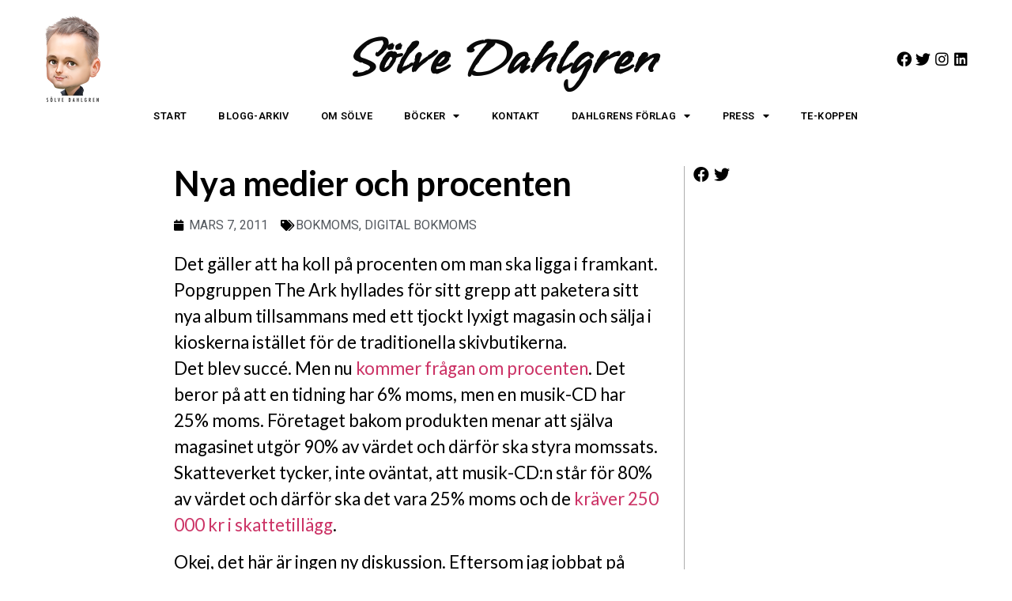

--- FILE ---
content_type: text/html; charset=UTF-8
request_url: https://solvedahlgren.se/2011/03/07/nya-medier-och-procenten/
body_size: 12855
content:
<!doctype html>
<html lang="sv-SE">
<head>
	<meta charset="UTF-8">
	<meta name="viewport" content="width=device-width, initial-scale=1">
	<link rel="profile" href="https://gmpg.org/xfn/11">
	<meta name='robots' content='index, follow, max-image-preview:large, max-snippet:-1, max-video-preview:-1' />

	<!-- This site is optimized with the Yoast SEO plugin v20.6 - https://yoast.com/wordpress/plugins/seo/ -->
	<title>Nya medier och procenten - Sölve Dahlgren - Officiell hemsida</title>
	<link rel="canonical" href="https://solvedahlgren.se/2011/03/07/nya-medier-och-procenten/" />
	<meta property="og:locale" content="sv_SE" />
	<meta property="og:type" content="article" />
	<meta property="og:title" content="Nya medier och procenten - Sölve Dahlgren - Officiell hemsida" />
	<meta property="og:description" content="Det gäller att ha koll på procenten om man ska ligga i framkant. Popgruppen The Ark hyllades för sitt grepp att paketera sitt nya album tillsammans med ett tjockt lyxigt magasin och sälja i kioskerna istället för de traditionella skivbutikerna. Det blev succé. Men nu kommer frågan om procenten. Det beror på att en tidning [&hellip;]" />
	<meta property="og:url" content="https://solvedahlgren.se/2011/03/07/nya-medier-och-procenten/" />
	<meta property="og:site_name" content="Sölve Dahlgren - Officiell hemsida" />
	<meta property="article:published_time" content="2011-03-07T11:51:31+00:00" />
	<meta property="og:image" content="http://dev.solvedahlgren.se/wp-content/uploads/2015/08/Sk%c3%a4rmavbild-2015-08-12-kl.-17.15.08.jpg" />
	<meta name="author" content="Sölve" />
	<meta name="twitter:card" content="summary_large_image" />
	<meta name="twitter:label1" content="Skriven av" />
	<meta name="twitter:data1" content="Sölve" />
	<meta name="twitter:label2" content="Beräknad lästid" />
	<meta name="twitter:data2" content="2 minuter" />
	<script type="application/ld+json" class="yoast-schema-graph">{"@context":"https://schema.org","@graph":[{"@type":"WebPage","@id":"https://solvedahlgren.se/2011/03/07/nya-medier-och-procenten/","url":"https://solvedahlgren.se/2011/03/07/nya-medier-och-procenten/","name":"Nya medier och procenten - Sölve Dahlgren - Officiell hemsida","isPartOf":{"@id":"https://solvedahlgren.se/#website"},"datePublished":"2011-03-07T11:51:31+00:00","dateModified":"2011-03-07T11:51:31+00:00","author":{"@id":"https://solvedahlgren.se/#/schema/person/53cec5a4dfe42cf7063c48eaa0c03a79"},"breadcrumb":{"@id":"https://solvedahlgren.se/2011/03/07/nya-medier-och-procenten/#breadcrumb"},"inLanguage":"sv-SE","potentialAction":[{"@type":"ReadAction","target":["https://solvedahlgren.se/2011/03/07/nya-medier-och-procenten/"]}]},{"@type":"BreadcrumbList","@id":"https://solvedahlgren.se/2011/03/07/nya-medier-och-procenten/#breadcrumb","itemListElement":[{"@type":"ListItem","position":1,"name":"Hem","item":"https://solvedahlgren.se/"},{"@type":"ListItem","position":2,"name":"Blogg","item":"https://solvedahlgren.se/blogg/"},{"@type":"ListItem","position":3,"name":"Nya medier och procenten"}]},{"@type":"WebSite","@id":"https://solvedahlgren.se/#website","url":"https://solvedahlgren.se/","name":"Sölve Dahlgren - Officiell hemsida","description":"Välkommen till författaren Sölve Dahlgrens officiella hemsida! Här kan du läsa allt om mina nya böcker &amp; projekt. Frågor? Hör av dig till solve@dahlgren.net","potentialAction":[{"@type":"SearchAction","target":{"@type":"EntryPoint","urlTemplate":"https://solvedahlgren.se/?s={search_term_string}"},"query-input":"required name=search_term_string"}],"inLanguage":"sv-SE"},{"@type":"Person","@id":"https://solvedahlgren.se/#/schema/person/53cec5a4dfe42cf7063c48eaa0c03a79","name":"Sölve","image":{"@type":"ImageObject","inLanguage":"sv-SE","@id":"https://solvedahlgren.se/#/schema/person/image/","url":"https://secure.gravatar.com/avatar/df28dd291170831aee6160f4a29f9f0a?s=96&d=mm&r=g","contentUrl":"https://secure.gravatar.com/avatar/df28dd291170831aee6160f4a29f9f0a?s=96&d=mm&r=g","caption":"Sölve"},"url":"https://solvedahlgren.se/author/admin/"}]}</script>
	<!-- / Yoast SEO plugin. -->


<link rel="alternate" type="application/rss+xml" title="Sölve Dahlgren - Officiell hemsida &raquo; Webbflöde" href="https://solvedahlgren.se/feed/" />
<link rel="alternate" type="application/rss+xml" title="Sölve Dahlgren - Officiell hemsida &raquo; kommentarsflöde" href="https://solvedahlgren.se/comments/feed/" />
<script>
window._wpemojiSettings = {"baseUrl":"https:\/\/s.w.org\/images\/core\/emoji\/14.0.0\/72x72\/","ext":".png","svgUrl":"https:\/\/s.w.org\/images\/core\/emoji\/14.0.0\/svg\/","svgExt":".svg","source":{"concatemoji":"https:\/\/solvedahlgren.se\/wp-includes\/js\/wp-emoji-release.min.js?ver=6.1.9"}};
/*! This file is auto-generated */
!function(e,a,t){var n,r,o,i=a.createElement("canvas"),p=i.getContext&&i.getContext("2d");function s(e,t){var a=String.fromCharCode,e=(p.clearRect(0,0,i.width,i.height),p.fillText(a.apply(this,e),0,0),i.toDataURL());return p.clearRect(0,0,i.width,i.height),p.fillText(a.apply(this,t),0,0),e===i.toDataURL()}function c(e){var t=a.createElement("script");t.src=e,t.defer=t.type="text/javascript",a.getElementsByTagName("head")[0].appendChild(t)}for(o=Array("flag","emoji"),t.supports={everything:!0,everythingExceptFlag:!0},r=0;r<o.length;r++)t.supports[o[r]]=function(e){if(p&&p.fillText)switch(p.textBaseline="top",p.font="600 32px Arial",e){case"flag":return s([127987,65039,8205,9895,65039],[127987,65039,8203,9895,65039])?!1:!s([55356,56826,55356,56819],[55356,56826,8203,55356,56819])&&!s([55356,57332,56128,56423,56128,56418,56128,56421,56128,56430,56128,56423,56128,56447],[55356,57332,8203,56128,56423,8203,56128,56418,8203,56128,56421,8203,56128,56430,8203,56128,56423,8203,56128,56447]);case"emoji":return!s([129777,127995,8205,129778,127999],[129777,127995,8203,129778,127999])}return!1}(o[r]),t.supports.everything=t.supports.everything&&t.supports[o[r]],"flag"!==o[r]&&(t.supports.everythingExceptFlag=t.supports.everythingExceptFlag&&t.supports[o[r]]);t.supports.everythingExceptFlag=t.supports.everythingExceptFlag&&!t.supports.flag,t.DOMReady=!1,t.readyCallback=function(){t.DOMReady=!0},t.supports.everything||(n=function(){t.readyCallback()},a.addEventListener?(a.addEventListener("DOMContentLoaded",n,!1),e.addEventListener("load",n,!1)):(e.attachEvent("onload",n),a.attachEvent("onreadystatechange",function(){"complete"===a.readyState&&t.readyCallback()})),(e=t.source||{}).concatemoji?c(e.concatemoji):e.wpemoji&&e.twemoji&&(c(e.twemoji),c(e.wpemoji)))}(window,document,window._wpemojiSettings);
</script>
<style>
img.wp-smiley,
img.emoji {
	display: inline !important;
	border: none !important;
	box-shadow: none !important;
	height: 1em !important;
	width: 1em !important;
	margin: 0 0.07em !important;
	vertical-align: -0.1em !important;
	background: none !important;
	padding: 0 !important;
}
</style>
	<link rel='stylesheet' id='wp-block-library-css' href='https://solvedahlgren.se/wp-includes/css/dist/block-library/style.min.css?ver=6.1.9' media='all' />
<link rel='stylesheet' id='jet-engine-frontend-css' href='https://solvedahlgren.se/wp-content/plugins/jet-engine/assets/css/frontend.css?ver=3.3.6' media='all' />
<style id='global-styles-inline-css'>
body{--wp--preset--color--black: #000000;--wp--preset--color--cyan-bluish-gray: #abb8c3;--wp--preset--color--white: #ffffff;--wp--preset--color--pale-pink: #f78da7;--wp--preset--color--vivid-red: #cf2e2e;--wp--preset--color--luminous-vivid-orange: #ff6900;--wp--preset--color--luminous-vivid-amber: #fcb900;--wp--preset--color--light-green-cyan: #7bdcb5;--wp--preset--color--vivid-green-cyan: #00d084;--wp--preset--color--pale-cyan-blue: #8ed1fc;--wp--preset--color--vivid-cyan-blue: #0693e3;--wp--preset--color--vivid-purple: #9b51e0;--wp--preset--gradient--vivid-cyan-blue-to-vivid-purple: linear-gradient(135deg,rgba(6,147,227,1) 0%,rgb(155,81,224) 100%);--wp--preset--gradient--light-green-cyan-to-vivid-green-cyan: linear-gradient(135deg,rgb(122,220,180) 0%,rgb(0,208,130) 100%);--wp--preset--gradient--luminous-vivid-amber-to-luminous-vivid-orange: linear-gradient(135deg,rgba(252,185,0,1) 0%,rgba(255,105,0,1) 100%);--wp--preset--gradient--luminous-vivid-orange-to-vivid-red: linear-gradient(135deg,rgba(255,105,0,1) 0%,rgb(207,46,46) 100%);--wp--preset--gradient--very-light-gray-to-cyan-bluish-gray: linear-gradient(135deg,rgb(238,238,238) 0%,rgb(169,184,195) 100%);--wp--preset--gradient--cool-to-warm-spectrum: linear-gradient(135deg,rgb(74,234,220) 0%,rgb(151,120,209) 20%,rgb(207,42,186) 40%,rgb(238,44,130) 60%,rgb(251,105,98) 80%,rgb(254,248,76) 100%);--wp--preset--gradient--blush-light-purple: linear-gradient(135deg,rgb(255,206,236) 0%,rgb(152,150,240) 100%);--wp--preset--gradient--blush-bordeaux: linear-gradient(135deg,rgb(254,205,165) 0%,rgb(254,45,45) 50%,rgb(107,0,62) 100%);--wp--preset--gradient--luminous-dusk: linear-gradient(135deg,rgb(255,203,112) 0%,rgb(199,81,192) 50%,rgb(65,88,208) 100%);--wp--preset--gradient--pale-ocean: linear-gradient(135deg,rgb(255,245,203) 0%,rgb(182,227,212) 50%,rgb(51,167,181) 100%);--wp--preset--gradient--electric-grass: linear-gradient(135deg,rgb(202,248,128) 0%,rgb(113,206,126) 100%);--wp--preset--gradient--midnight: linear-gradient(135deg,rgb(2,3,129) 0%,rgb(40,116,252) 100%);--wp--preset--duotone--dark-grayscale: url('#wp-duotone-dark-grayscale');--wp--preset--duotone--grayscale: url('#wp-duotone-grayscale');--wp--preset--duotone--purple-yellow: url('#wp-duotone-purple-yellow');--wp--preset--duotone--blue-red: url('#wp-duotone-blue-red');--wp--preset--duotone--midnight: url('#wp-duotone-midnight');--wp--preset--duotone--magenta-yellow: url('#wp-duotone-magenta-yellow');--wp--preset--duotone--purple-green: url('#wp-duotone-purple-green');--wp--preset--duotone--blue-orange: url('#wp-duotone-blue-orange');--wp--preset--font-size--small: 13px;--wp--preset--font-size--medium: 20px;--wp--preset--font-size--large: 36px;--wp--preset--font-size--x-large: 42px;--wp--preset--spacing--20: 0.44rem;--wp--preset--spacing--30: 0.67rem;--wp--preset--spacing--40: 1rem;--wp--preset--spacing--50: 1.5rem;--wp--preset--spacing--60: 2.25rem;--wp--preset--spacing--70: 3.38rem;--wp--preset--spacing--80: 5.06rem;}body { margin: 0;--wp--style--global--content-size: 800px;--wp--style--global--wide-size: 1200px; }.wp-site-blocks > .alignleft { float: left; margin-right: 2em; }.wp-site-blocks > .alignright { float: right; margin-left: 2em; }.wp-site-blocks > .aligncenter { justify-content: center; margin-left: auto; margin-right: auto; }.wp-site-blocks > * { margin-block-start: 0; margin-block-end: 0; }.wp-site-blocks > * + * { margin-block-start: 24px; }body { --wp--style--block-gap: 24px; }body .is-layout-flow > *{margin-block-start: 0;margin-block-end: 0;}body .is-layout-flow > * + *{margin-block-start: 24px;margin-block-end: 0;}body .is-layout-constrained > *{margin-block-start: 0;margin-block-end: 0;}body .is-layout-constrained > * + *{margin-block-start: 24px;margin-block-end: 0;}body .is-layout-flex{gap: 24px;}body .is-layout-flow > .alignleft{float: left;margin-inline-start: 0;margin-inline-end: 2em;}body .is-layout-flow > .alignright{float: right;margin-inline-start: 2em;margin-inline-end: 0;}body .is-layout-flow > .aligncenter{margin-left: auto !important;margin-right: auto !important;}body .is-layout-constrained > .alignleft{float: left;margin-inline-start: 0;margin-inline-end: 2em;}body .is-layout-constrained > .alignright{float: right;margin-inline-start: 2em;margin-inline-end: 0;}body .is-layout-constrained > .aligncenter{margin-left: auto !important;margin-right: auto !important;}body .is-layout-constrained > :where(:not(.alignleft):not(.alignright):not(.alignfull)){max-width: var(--wp--style--global--content-size);margin-left: auto !important;margin-right: auto !important;}body .is-layout-constrained > .alignwide{max-width: var(--wp--style--global--wide-size);}body .is-layout-flex{display: flex;}body .is-layout-flex{flex-wrap: wrap;align-items: center;}body .is-layout-flex > *{margin: 0;}body{padding-top: 0px;padding-right: 0px;padding-bottom: 0px;padding-left: 0px;}a:where(:not(.wp-element-button)){text-decoration: underline;}.wp-element-button, .wp-block-button__link{background-color: #32373c;border-width: 0;color: #fff;font-family: inherit;font-size: inherit;line-height: inherit;padding: calc(0.667em + 2px) calc(1.333em + 2px);text-decoration: none;}.has-black-color{color: var(--wp--preset--color--black) !important;}.has-cyan-bluish-gray-color{color: var(--wp--preset--color--cyan-bluish-gray) !important;}.has-white-color{color: var(--wp--preset--color--white) !important;}.has-pale-pink-color{color: var(--wp--preset--color--pale-pink) !important;}.has-vivid-red-color{color: var(--wp--preset--color--vivid-red) !important;}.has-luminous-vivid-orange-color{color: var(--wp--preset--color--luminous-vivid-orange) !important;}.has-luminous-vivid-amber-color{color: var(--wp--preset--color--luminous-vivid-amber) !important;}.has-light-green-cyan-color{color: var(--wp--preset--color--light-green-cyan) !important;}.has-vivid-green-cyan-color{color: var(--wp--preset--color--vivid-green-cyan) !important;}.has-pale-cyan-blue-color{color: var(--wp--preset--color--pale-cyan-blue) !important;}.has-vivid-cyan-blue-color{color: var(--wp--preset--color--vivid-cyan-blue) !important;}.has-vivid-purple-color{color: var(--wp--preset--color--vivid-purple) !important;}.has-black-background-color{background-color: var(--wp--preset--color--black) !important;}.has-cyan-bluish-gray-background-color{background-color: var(--wp--preset--color--cyan-bluish-gray) !important;}.has-white-background-color{background-color: var(--wp--preset--color--white) !important;}.has-pale-pink-background-color{background-color: var(--wp--preset--color--pale-pink) !important;}.has-vivid-red-background-color{background-color: var(--wp--preset--color--vivid-red) !important;}.has-luminous-vivid-orange-background-color{background-color: var(--wp--preset--color--luminous-vivid-orange) !important;}.has-luminous-vivid-amber-background-color{background-color: var(--wp--preset--color--luminous-vivid-amber) !important;}.has-light-green-cyan-background-color{background-color: var(--wp--preset--color--light-green-cyan) !important;}.has-vivid-green-cyan-background-color{background-color: var(--wp--preset--color--vivid-green-cyan) !important;}.has-pale-cyan-blue-background-color{background-color: var(--wp--preset--color--pale-cyan-blue) !important;}.has-vivid-cyan-blue-background-color{background-color: var(--wp--preset--color--vivid-cyan-blue) !important;}.has-vivid-purple-background-color{background-color: var(--wp--preset--color--vivid-purple) !important;}.has-black-border-color{border-color: var(--wp--preset--color--black) !important;}.has-cyan-bluish-gray-border-color{border-color: var(--wp--preset--color--cyan-bluish-gray) !important;}.has-white-border-color{border-color: var(--wp--preset--color--white) !important;}.has-pale-pink-border-color{border-color: var(--wp--preset--color--pale-pink) !important;}.has-vivid-red-border-color{border-color: var(--wp--preset--color--vivid-red) !important;}.has-luminous-vivid-orange-border-color{border-color: var(--wp--preset--color--luminous-vivid-orange) !important;}.has-luminous-vivid-amber-border-color{border-color: var(--wp--preset--color--luminous-vivid-amber) !important;}.has-light-green-cyan-border-color{border-color: var(--wp--preset--color--light-green-cyan) !important;}.has-vivid-green-cyan-border-color{border-color: var(--wp--preset--color--vivid-green-cyan) !important;}.has-pale-cyan-blue-border-color{border-color: var(--wp--preset--color--pale-cyan-blue) !important;}.has-vivid-cyan-blue-border-color{border-color: var(--wp--preset--color--vivid-cyan-blue) !important;}.has-vivid-purple-border-color{border-color: var(--wp--preset--color--vivid-purple) !important;}.has-vivid-cyan-blue-to-vivid-purple-gradient-background{background: var(--wp--preset--gradient--vivid-cyan-blue-to-vivid-purple) !important;}.has-light-green-cyan-to-vivid-green-cyan-gradient-background{background: var(--wp--preset--gradient--light-green-cyan-to-vivid-green-cyan) !important;}.has-luminous-vivid-amber-to-luminous-vivid-orange-gradient-background{background: var(--wp--preset--gradient--luminous-vivid-amber-to-luminous-vivid-orange) !important;}.has-luminous-vivid-orange-to-vivid-red-gradient-background{background: var(--wp--preset--gradient--luminous-vivid-orange-to-vivid-red) !important;}.has-very-light-gray-to-cyan-bluish-gray-gradient-background{background: var(--wp--preset--gradient--very-light-gray-to-cyan-bluish-gray) !important;}.has-cool-to-warm-spectrum-gradient-background{background: var(--wp--preset--gradient--cool-to-warm-spectrum) !important;}.has-blush-light-purple-gradient-background{background: var(--wp--preset--gradient--blush-light-purple) !important;}.has-blush-bordeaux-gradient-background{background: var(--wp--preset--gradient--blush-bordeaux) !important;}.has-luminous-dusk-gradient-background{background: var(--wp--preset--gradient--luminous-dusk) !important;}.has-pale-ocean-gradient-background{background: var(--wp--preset--gradient--pale-ocean) !important;}.has-electric-grass-gradient-background{background: var(--wp--preset--gradient--electric-grass) !important;}.has-midnight-gradient-background{background: var(--wp--preset--gradient--midnight) !important;}.has-small-font-size{font-size: var(--wp--preset--font-size--small) !important;}.has-medium-font-size{font-size: var(--wp--preset--font-size--medium) !important;}.has-large-font-size{font-size: var(--wp--preset--font-size--large) !important;}.has-x-large-font-size{font-size: var(--wp--preset--font-size--x-large) !important;}
.wp-block-navigation a:where(:not(.wp-element-button)){color: inherit;}
.wp-block-pullquote{font-size: 1.5em;line-height: 1.6;}
</style>
<link rel='stylesheet' id='hello-elementor-css' href='https://solvedahlgren.se/wp-content/themes/hello-elementor/style.min.css?ver=3.4.3' media='all' />
<link rel='stylesheet' id='hello-elementor-theme-style-css' href='https://solvedahlgren.se/wp-content/themes/hello-elementor/theme.min.css?ver=3.4.3' media='all' />
<link rel='stylesheet' id='hello-elementor-header-footer-css' href='https://solvedahlgren.se/wp-content/themes/hello-elementor/header-footer.min.css?ver=3.4.3' media='all' />
<link rel='stylesheet' id='elementor-icons-css' href='https://solvedahlgren.se/wp-content/plugins/elementor/assets/lib/eicons/css/elementor-icons.min.css?ver=5.17.0' media='all' />
<link rel='stylesheet' id='elementor-frontend-legacy-css' href='https://solvedahlgren.se/wp-content/plugins/elementor/assets/css/frontend-legacy.min.css?ver=3.10.2' media='all' />
<link rel='stylesheet' id='elementor-frontend-css' href='https://solvedahlgren.se/wp-content/plugins/elementor/assets/css/frontend.min.css?ver=3.10.2' media='all' />
<link rel='stylesheet' id='elementor-post-2768-css' href='https://solvedahlgren.se/wp-content/uploads/elementor/css/post-2768.css?ver=1675260852' media='all' />
<link rel='stylesheet' id='elementor-pro-css' href='https://solvedahlgren.se/wp-content/plugins/elementor-pro/assets/css/frontend.min.css?ver=3.10.3' media='all' />
<link rel='stylesheet' id='elementor-global-css' href='https://solvedahlgren.se/wp-content/uploads/elementor/css/global.css?ver=1675260852' media='all' />
<link rel='stylesheet' id='elementor-post-2233-css' href='https://solvedahlgren.se/wp-content/uploads/elementor/css/post-2233.css?ver=1675260852' media='all' />
<link rel='stylesheet' id='elementor-post-2250-css' href='https://solvedahlgren.se/wp-content/uploads/elementor/css/post-2250.css?ver=1675260852' media='all' />
<link rel='stylesheet' id='elementor-post-2402-css' href='https://solvedahlgren.se/wp-content/uploads/elementor/css/post-2402.css?ver=1675261250' media='all' />
<link rel='stylesheet' id='google-fonts-1-css' href='https://fonts.googleapis.com/css?family=Roboto%3A100%2C100italic%2C200%2C200italic%2C300%2C300italic%2C400%2C400italic%2C500%2C500italic%2C600%2C600italic%2C700%2C700italic%2C800%2C800italic%2C900%2C900italic%7CRoboto+Slab%3A100%2C100italic%2C200%2C200italic%2C300%2C300italic%2C400%2C400italic%2C500%2C500italic%2C600%2C600italic%2C700%2C700italic%2C800%2C800italic%2C900%2C900italic%7CVujahday+Script%3A100%2C100italic%2C200%2C200italic%2C300%2C300italic%2C400%2C400italic%2C500%2C500italic%2C600%2C600italic%2C700%2C700italic%2C800%2C800italic%2C900%2C900italic%7CLato%3A100%2C100italic%2C200%2C200italic%2C300%2C300italic%2C400%2C400italic%2C500%2C500italic%2C600%2C600italic%2C700%2C700italic%2C800%2C800italic%2C900%2C900italic&#038;display=auto&#038;ver=6.1.9' media='all' />
<link rel='stylesheet' id='elementor-icons-shared-0-css' href='https://solvedahlgren.se/wp-content/plugins/elementor/assets/lib/font-awesome/css/fontawesome.min.css?ver=5.15.3' media='all' />
<link rel='stylesheet' id='elementor-icons-fa-brands-css' href='https://solvedahlgren.se/wp-content/plugins/elementor/assets/lib/font-awesome/css/brands.min.css?ver=5.15.3' media='all' />
<link rel='stylesheet' id='elementor-icons-fa-solid-css' href='https://solvedahlgren.se/wp-content/plugins/elementor/assets/lib/font-awesome/css/solid.min.css?ver=5.15.3' media='all' />
<link rel="preconnect" href="https://fonts.gstatic.com/" crossorigin><link rel="https://api.w.org/" href="https://solvedahlgren.se/wp-json/" /><link rel="alternate" type="application/json" href="https://solvedahlgren.se/wp-json/wp/v2/posts/586" /><link rel="EditURI" type="application/rsd+xml" title="RSD" href="https://solvedahlgren.se/xmlrpc.php?rsd" />
<link rel="wlwmanifest" type="application/wlwmanifest+xml" href="https://solvedahlgren.se/wp-includes/wlwmanifest.xml" />
<meta name="generator" content="WordPress 6.1.9" />
<link rel='shortlink' href='https://solvedahlgren.se/?p=586' />
<link rel="alternate" type="application/json+oembed" href="https://solvedahlgren.se/wp-json/oembed/1.0/embed?url=https%3A%2F%2Fsolvedahlgren.se%2F2011%2F03%2F07%2Fnya-medier-och-procenten%2F" />
<link rel="alternate" type="text/xml+oembed" href="https://solvedahlgren.se/wp-json/oembed/1.0/embed?url=https%3A%2F%2Fsolvedahlgren.se%2F2011%2F03%2F07%2Fnya-medier-och-procenten%2F&#038;format=xml" />

		<!-- GA Google Analytics @ https://m0n.co/ga -->
		<script>
			(function(i,s,o,g,r,a,m){i['GoogleAnalyticsObject']=r;i[r]=i[r]||function(){
			(i[r].q=i[r].q||[]).push(arguments)},i[r].l=1*new Date();a=s.createElement(o),
			m=s.getElementsByTagName(o)[0];a.async=1;a.src=g;m.parentNode.insertBefore(a,m)
			})(window,document,'script','https://www.google-analytics.com/analytics.js','ga');
			ga('create', 'UA-1958937-15', 'auto');
			ga('set', 'anonymizeIp', true);
			ga('send', 'pageview');
		</script>

	</head>
<body class="post-template-default single single-post postid-586 single-format-standard wp-embed-responsive hello-elementor-default elementor-default elementor-kit-2768 elementor-page-2402">

<svg xmlns="http://www.w3.org/2000/svg" viewBox="0 0 0 0" width="0" height="0" focusable="false" role="none" style="visibility: hidden; position: absolute; left: -9999px; overflow: hidden;" ><defs><filter id="wp-duotone-dark-grayscale"><feColorMatrix color-interpolation-filters="sRGB" type="matrix" values=" .299 .587 .114 0 0 .299 .587 .114 0 0 .299 .587 .114 0 0 .299 .587 .114 0 0 " /><feComponentTransfer color-interpolation-filters="sRGB" ><feFuncR type="table" tableValues="0 0.49803921568627" /><feFuncG type="table" tableValues="0 0.49803921568627" /><feFuncB type="table" tableValues="0 0.49803921568627" /><feFuncA type="table" tableValues="1 1" /></feComponentTransfer><feComposite in2="SourceGraphic" operator="in" /></filter></defs></svg><svg xmlns="http://www.w3.org/2000/svg" viewBox="0 0 0 0" width="0" height="0" focusable="false" role="none" style="visibility: hidden; position: absolute; left: -9999px; overflow: hidden;" ><defs><filter id="wp-duotone-grayscale"><feColorMatrix color-interpolation-filters="sRGB" type="matrix" values=" .299 .587 .114 0 0 .299 .587 .114 0 0 .299 .587 .114 0 0 .299 .587 .114 0 0 " /><feComponentTransfer color-interpolation-filters="sRGB" ><feFuncR type="table" tableValues="0 1" /><feFuncG type="table" tableValues="0 1" /><feFuncB type="table" tableValues="0 1" /><feFuncA type="table" tableValues="1 1" /></feComponentTransfer><feComposite in2="SourceGraphic" operator="in" /></filter></defs></svg><svg xmlns="http://www.w3.org/2000/svg" viewBox="0 0 0 0" width="0" height="0" focusable="false" role="none" style="visibility: hidden; position: absolute; left: -9999px; overflow: hidden;" ><defs><filter id="wp-duotone-purple-yellow"><feColorMatrix color-interpolation-filters="sRGB" type="matrix" values=" .299 .587 .114 0 0 .299 .587 .114 0 0 .299 .587 .114 0 0 .299 .587 .114 0 0 " /><feComponentTransfer color-interpolation-filters="sRGB" ><feFuncR type="table" tableValues="0.54901960784314 0.98823529411765" /><feFuncG type="table" tableValues="0 1" /><feFuncB type="table" tableValues="0.71764705882353 0.25490196078431" /><feFuncA type="table" tableValues="1 1" /></feComponentTransfer><feComposite in2="SourceGraphic" operator="in" /></filter></defs></svg><svg xmlns="http://www.w3.org/2000/svg" viewBox="0 0 0 0" width="0" height="0" focusable="false" role="none" style="visibility: hidden; position: absolute; left: -9999px; overflow: hidden;" ><defs><filter id="wp-duotone-blue-red"><feColorMatrix color-interpolation-filters="sRGB" type="matrix" values=" .299 .587 .114 0 0 .299 .587 .114 0 0 .299 .587 .114 0 0 .299 .587 .114 0 0 " /><feComponentTransfer color-interpolation-filters="sRGB" ><feFuncR type="table" tableValues="0 1" /><feFuncG type="table" tableValues="0 0.27843137254902" /><feFuncB type="table" tableValues="0.5921568627451 0.27843137254902" /><feFuncA type="table" tableValues="1 1" /></feComponentTransfer><feComposite in2="SourceGraphic" operator="in" /></filter></defs></svg><svg xmlns="http://www.w3.org/2000/svg" viewBox="0 0 0 0" width="0" height="0" focusable="false" role="none" style="visibility: hidden; position: absolute; left: -9999px; overflow: hidden;" ><defs><filter id="wp-duotone-midnight"><feColorMatrix color-interpolation-filters="sRGB" type="matrix" values=" .299 .587 .114 0 0 .299 .587 .114 0 0 .299 .587 .114 0 0 .299 .587 .114 0 0 " /><feComponentTransfer color-interpolation-filters="sRGB" ><feFuncR type="table" tableValues="0 0" /><feFuncG type="table" tableValues="0 0.64705882352941" /><feFuncB type="table" tableValues="0 1" /><feFuncA type="table" tableValues="1 1" /></feComponentTransfer><feComposite in2="SourceGraphic" operator="in" /></filter></defs></svg><svg xmlns="http://www.w3.org/2000/svg" viewBox="0 0 0 0" width="0" height="0" focusable="false" role="none" style="visibility: hidden; position: absolute; left: -9999px; overflow: hidden;" ><defs><filter id="wp-duotone-magenta-yellow"><feColorMatrix color-interpolation-filters="sRGB" type="matrix" values=" .299 .587 .114 0 0 .299 .587 .114 0 0 .299 .587 .114 0 0 .299 .587 .114 0 0 " /><feComponentTransfer color-interpolation-filters="sRGB" ><feFuncR type="table" tableValues="0.78039215686275 1" /><feFuncG type="table" tableValues="0 0.94901960784314" /><feFuncB type="table" tableValues="0.35294117647059 0.47058823529412" /><feFuncA type="table" tableValues="1 1" /></feComponentTransfer><feComposite in2="SourceGraphic" operator="in" /></filter></defs></svg><svg xmlns="http://www.w3.org/2000/svg" viewBox="0 0 0 0" width="0" height="0" focusable="false" role="none" style="visibility: hidden; position: absolute; left: -9999px; overflow: hidden;" ><defs><filter id="wp-duotone-purple-green"><feColorMatrix color-interpolation-filters="sRGB" type="matrix" values=" .299 .587 .114 0 0 .299 .587 .114 0 0 .299 .587 .114 0 0 .299 .587 .114 0 0 " /><feComponentTransfer color-interpolation-filters="sRGB" ><feFuncR type="table" tableValues="0.65098039215686 0.40392156862745" /><feFuncG type="table" tableValues="0 1" /><feFuncB type="table" tableValues="0.44705882352941 0.4" /><feFuncA type="table" tableValues="1 1" /></feComponentTransfer><feComposite in2="SourceGraphic" operator="in" /></filter></defs></svg><svg xmlns="http://www.w3.org/2000/svg" viewBox="0 0 0 0" width="0" height="0" focusable="false" role="none" style="visibility: hidden; position: absolute; left: -9999px; overflow: hidden;" ><defs><filter id="wp-duotone-blue-orange"><feColorMatrix color-interpolation-filters="sRGB" type="matrix" values=" .299 .587 .114 0 0 .299 .587 .114 0 0 .299 .587 .114 0 0 .299 .587 .114 0 0 " /><feComponentTransfer color-interpolation-filters="sRGB" ><feFuncR type="table" tableValues="0.098039215686275 1" /><feFuncG type="table" tableValues="0 0.66274509803922" /><feFuncB type="table" tableValues="0.84705882352941 0.41960784313725" /><feFuncA type="table" tableValues="1 1" /></feComponentTransfer><feComposite in2="SourceGraphic" operator="in" /></filter></defs></svg>
<a class="skip-link screen-reader-text" href="#content">Hoppa till innehåll</a>

		<div data-elementor-type="header" data-elementor-id="2233" class="elementor elementor-2233 elementor-location-header">
					<div class="elementor-section-wrap">
								<section class="elementor-section elementor-top-section elementor-element elementor-element-2d61f88 elementor-section-stretched elementor-section-full_width elementor-section-height-default elementor-section-height-default" data-id="2d61f88" data-element_type="section" data-settings="{&quot;stretch_section&quot;:&quot;section-stretched&quot;}">
						<div class="elementor-container elementor-column-gap-default">
							<div class="elementor-row">
					<div class="elementor-column elementor-col-33 elementor-top-column elementor-element elementor-element-e434c74" data-id="e434c74" data-element_type="column">
			<div class="elementor-column-wrap elementor-element-populated">
							<div class="elementor-widget-wrap">
						<div class="elementor-element elementor-element-897df31 elementor-widget elementor-widget-image" data-id="897df31" data-element_type="widget" data-widget_type="image.default">
				<div class="elementor-widget-container">
								<div class="elementor-image">
													<a href="https://solvedahlgren.se/">
							<img src="https://solvedahlgren.se/wp-content/uploads/elementor/thumbs/231-psmjnfby1hoe6u0t8zppto8eaair501m2brw47btmq.png" title="23" alt="23" loading="lazy" />								</a>
														</div>
						</div>
				</div>
						</div>
					</div>
		</div>
				<div class="elementor-column elementor-col-33 elementor-top-column elementor-element elementor-element-5ce1a14" data-id="5ce1a14" data-element_type="column">
			<div class="elementor-column-wrap elementor-element-populated">
							<div class="elementor-widget-wrap">
						<div class="elementor-element elementor-element-08c5d5e elementor-widget elementor-widget-heading" data-id="08c5d5e" data-element_type="widget" data-widget_type="heading.default">
				<div class="elementor-widget-container">
			<h2 class="elementor-heading-title elementor-size-default">Sölve Dahlgren</h2>		</div>
				</div>
						</div>
					</div>
		</div>
				<div class="elementor-column elementor-col-33 elementor-top-column elementor-element elementor-element-f98dbe3" data-id="f98dbe3" data-element_type="column">
			<div class="elementor-column-wrap elementor-element-populated">
							<div class="elementor-widget-wrap">
						<div class="elementor-element elementor-element-e6e9c6b elementor-shape-square elementor-grid-0 e-grid-align-center elementor-widget elementor-widget-social-icons" data-id="e6e9c6b" data-element_type="widget" data-widget_type="social-icons.default">
				<div class="elementor-widget-container">
					<div class="elementor-social-icons-wrapper elementor-grid">
							<span class="elementor-grid-item">
					<a class="elementor-icon elementor-social-icon elementor-social-icon-facebook elementor-repeater-item-2b526e4" href="https://www.facebook.com/SolveDahlgrenAuthor?fref=ts" target="_blank">
						<span class="elementor-screen-only">Facebook</span>
						<i class="fab fa-facebook"></i>					</a>
				</span>
							<span class="elementor-grid-item">
					<a class="elementor-icon elementor-social-icon elementor-social-icon-twitter elementor-repeater-item-4896942" href="https://twitter.com/solvedahlgren" target="_blank">
						<span class="elementor-screen-only">Twitter</span>
						<i class="fab fa-twitter"></i>					</a>
				</span>
							<span class="elementor-grid-item">
					<a class="elementor-icon elementor-social-icon elementor-social-icon-instagram elementor-repeater-item-f05f32d" href="https://www.instagram.com/solvedahlgren/" target="_blank">
						<span class="elementor-screen-only">Instagram</span>
						<i class="fab fa-instagram"></i>					</a>
				</span>
							<span class="elementor-grid-item">
					<a class="elementor-icon elementor-social-icon elementor-social-icon-linkedin elementor-repeater-item-2564a34" href="https://www.linkedin.com/in/solvedahlgren/" target="_blank">
						<span class="elementor-screen-only">Linkedin</span>
						<i class="fab fa-linkedin"></i>					</a>
				</span>
					</div>
				</div>
				</div>
						</div>
					</div>
		</div>
								</div>
					</div>
		</section>
				<section class="elementor-section elementor-top-section elementor-element elementor-element-254f698 elementor-section-boxed elementor-section-height-default elementor-section-height-default" data-id="254f698" data-element_type="section">
						<div class="elementor-container elementor-column-gap-default">
							<div class="elementor-row">
					<div class="elementor-column elementor-col-100 elementor-top-column elementor-element elementor-element-1288466" data-id="1288466" data-element_type="column">
			<div class="elementor-column-wrap elementor-element-populated">
							<div class="elementor-widget-wrap">
						<div class="elementor-element elementor-element-4ae637d elementor-nav-menu__align-center elementor-nav-menu--dropdown-mobile elementor-nav-menu__text-align-aside elementor-nav-menu--toggle elementor-nav-menu--burger elementor-widget elementor-widget-nav-menu" data-id="4ae637d" data-element_type="widget" data-settings="{&quot;layout&quot;:&quot;horizontal&quot;,&quot;submenu_icon&quot;:{&quot;value&quot;:&quot;&lt;i class=\&quot;fas fa-caret-down\&quot;&gt;&lt;\/i&gt;&quot;,&quot;library&quot;:&quot;fa-solid&quot;},&quot;toggle&quot;:&quot;burger&quot;}" data-widget_type="nav-menu.default">
				<div class="elementor-widget-container">
						<nav migration_allowed="1" migrated="0" class="elementor-nav-menu--main elementor-nav-menu__container elementor-nav-menu--layout-horizontal e--pointer-none">
				<ul id="menu-1-4ae637d" class="elementor-nav-menu"><li class="menu-item menu-item-type-post_type menu-item-object-page menu-item-home menu-item-2228"><a href="https://solvedahlgren.se/" class="elementor-item">Start</a></li>
<li class="menu-item menu-item-type-post_type menu-item-object-page menu-item-3399"><a href="https://solvedahlgren.se/blogg-arkiv/" class="elementor-item">Blogg-arkiv</a></li>
<li class="menu-item menu-item-type-post_type menu-item-object-page menu-item-2231"><a href="https://solvedahlgren.se/om-solve/" class="elementor-item">Om Sölve</a></li>
<li class="menu-item menu-item-type-post_type menu-item-object-page menu-item-has-children menu-item-2223"><a href="https://solvedahlgren.se/bocker/" class="elementor-item">Böcker</a>
<ul class="sub-menu elementor-nav-menu--dropdown">
	<li class="menu-item menu-item-type-post_type menu-item-object-page menu-item-2873"><a href="https://solvedahlgren.se/innebandypiraterna/" class="elementor-sub-item">InnebandyPiraterna</a></li>
	<li class="menu-item menu-item-type-post_type menu-item-object-page menu-item-2964"><a href="https://solvedahlgren.se/farglosa/" class="elementor-sub-item">Färglösa</a></li>
	<li class="menu-item menu-item-type-post_type menu-item-object-page menu-item-2891"><a href="https://solvedahlgren.se/familjen-juvelerkvist/" class="elementor-sub-item">Familjen Juvelerkvist</a></li>
	<li class="menu-item menu-item-type-post_type menu-item-object-page menu-item-2971"><a href="https://solvedahlgren.se/fristaende/" class="elementor-sub-item">Fristående romaner</a></li>
</ul>
</li>
<li class="menu-item menu-item-type-post_type menu-item-object-page menu-item-2514"><a href="https://solvedahlgren.se/kontakt/" class="elementor-item">Kontakt</a></li>
<li class="menu-item menu-item-type-post_type menu-item-object-page menu-item-has-children menu-item-2222"><a href="https://solvedahlgren.se/dahlgrens-forlag/" class="elementor-item">Dahlgrens Förlag</a>
<ul class="sub-menu elementor-nav-menu--dropdown">
	<li class="menu-item menu-item-type-post_type menu-item-object-page menu-item-2221"><a href="https://solvedahlgren.se/barkhe/" class="elementor-sub-item">Barkhe</a></li>
	<li class="menu-item menu-item-type-post_type menu-item-object-page menu-item-2220"><a href="https://solvedahlgren.se/vipstory/" class="elementor-sub-item">Vipstory</a></li>
</ul>
</li>
<li class="menu-item menu-item-type-post_type menu-item-object-page menu-item-has-children menu-item-2232"><a href="https://solvedahlgren.se/press/" class="elementor-item">Press</a>
<ul class="sub-menu elementor-nav-menu--dropdown">
	<li class="menu-item menu-item-type-post_type menu-item-object-page menu-item-2219"><a href="https://solvedahlgren.se/pressbilder/" class="elementor-sub-item">Pressbilder</a></li>
</ul>
</li>
<li class="menu-item menu-item-type-custom menu-item-object-custom menu-item-3001"><a href="https://solvedahlgren.memberful.com/join" class="elementor-item">Te-koppen</a></li>
</ul>			</nav>
					<div class="elementor-menu-toggle" role="button" tabindex="0" aria-label="Slå på/av meny" aria-expanded="false">
			<i aria-hidden="true" role="presentation" class="elementor-menu-toggle__icon--open eicon-menu-bar"></i><i aria-hidden="true" role="presentation" class="elementor-menu-toggle__icon--close eicon-close"></i>			<span class="elementor-screen-only">Meny</span>
		</div>
					<nav class="elementor-nav-menu--dropdown elementor-nav-menu__container" aria-hidden="true">
				<ul id="menu-2-4ae637d" class="elementor-nav-menu"><li class="menu-item menu-item-type-post_type menu-item-object-page menu-item-home menu-item-2228"><a href="https://solvedahlgren.se/" class="elementor-item" tabindex="-1">Start</a></li>
<li class="menu-item menu-item-type-post_type menu-item-object-page menu-item-3399"><a href="https://solvedahlgren.se/blogg-arkiv/" class="elementor-item" tabindex="-1">Blogg-arkiv</a></li>
<li class="menu-item menu-item-type-post_type menu-item-object-page menu-item-2231"><a href="https://solvedahlgren.se/om-solve/" class="elementor-item" tabindex="-1">Om Sölve</a></li>
<li class="menu-item menu-item-type-post_type menu-item-object-page menu-item-has-children menu-item-2223"><a href="https://solvedahlgren.se/bocker/" class="elementor-item" tabindex="-1">Böcker</a>
<ul class="sub-menu elementor-nav-menu--dropdown">
	<li class="menu-item menu-item-type-post_type menu-item-object-page menu-item-2873"><a href="https://solvedahlgren.se/innebandypiraterna/" class="elementor-sub-item" tabindex="-1">InnebandyPiraterna</a></li>
	<li class="menu-item menu-item-type-post_type menu-item-object-page menu-item-2964"><a href="https://solvedahlgren.se/farglosa/" class="elementor-sub-item" tabindex="-1">Färglösa</a></li>
	<li class="menu-item menu-item-type-post_type menu-item-object-page menu-item-2891"><a href="https://solvedahlgren.se/familjen-juvelerkvist/" class="elementor-sub-item" tabindex="-1">Familjen Juvelerkvist</a></li>
	<li class="menu-item menu-item-type-post_type menu-item-object-page menu-item-2971"><a href="https://solvedahlgren.se/fristaende/" class="elementor-sub-item" tabindex="-1">Fristående romaner</a></li>
</ul>
</li>
<li class="menu-item menu-item-type-post_type menu-item-object-page menu-item-2514"><a href="https://solvedahlgren.se/kontakt/" class="elementor-item" tabindex="-1">Kontakt</a></li>
<li class="menu-item menu-item-type-post_type menu-item-object-page menu-item-has-children menu-item-2222"><a href="https://solvedahlgren.se/dahlgrens-forlag/" class="elementor-item" tabindex="-1">Dahlgrens Förlag</a>
<ul class="sub-menu elementor-nav-menu--dropdown">
	<li class="menu-item menu-item-type-post_type menu-item-object-page menu-item-2221"><a href="https://solvedahlgren.se/barkhe/" class="elementor-sub-item" tabindex="-1">Barkhe</a></li>
	<li class="menu-item menu-item-type-post_type menu-item-object-page menu-item-2220"><a href="https://solvedahlgren.se/vipstory/" class="elementor-sub-item" tabindex="-1">Vipstory</a></li>
</ul>
</li>
<li class="menu-item menu-item-type-post_type menu-item-object-page menu-item-has-children menu-item-2232"><a href="https://solvedahlgren.se/press/" class="elementor-item" tabindex="-1">Press</a>
<ul class="sub-menu elementor-nav-menu--dropdown">
	<li class="menu-item menu-item-type-post_type menu-item-object-page menu-item-2219"><a href="https://solvedahlgren.se/pressbilder/" class="elementor-sub-item" tabindex="-1">Pressbilder</a></li>
</ul>
</li>
<li class="menu-item menu-item-type-custom menu-item-object-custom menu-item-3001"><a href="https://solvedahlgren.memberful.com/join" class="elementor-item" tabindex="-1">Te-koppen</a></li>
</ul>			</nav>
				</div>
				</div>
						</div>
					</div>
		</div>
								</div>
					</div>
		</section>
							</div>
				</div>
				<div data-elementor-type="single" data-elementor-id="2402" class="elementor elementor-2402 elementor-location-single post-586 post type-post status-publish format-standard hentry category-uncategorized tag-bokmoms tag-digital-bokmoms">
					<div class="elementor-section-wrap">
								<section class="elementor-section elementor-top-section elementor-element elementor-element-4e42e9a elementor-section-boxed elementor-section-height-default elementor-section-height-default" data-id="4e42e9a" data-element_type="section">
						<div class="elementor-container elementor-column-gap-wider">
							<div class="elementor-row">
					<div class="elementor-column elementor-col-50 elementor-top-column elementor-element elementor-element-f32cdde" data-id="f32cdde" data-element_type="column">
			<div class="elementor-column-wrap elementor-element-populated">
							<div class="elementor-widget-wrap">
						<div class="elementor-element elementor-element-3268b37 elementor-widget elementor-widget-theme-post-title elementor-page-title elementor-widget-heading" data-id="3268b37" data-element_type="widget" data-widget_type="theme-post-title.default">
				<div class="elementor-widget-container">
			<h1 class="elementor-heading-title elementor-size-default">Nya medier och procenten</h1>		</div>
				</div>
				<div class="elementor-element elementor-element-4b34a80 elementor-widget elementor-widget-post-info" data-id="4b34a80" data-element_type="widget" data-widget_type="post-info.default">
				<div class="elementor-widget-container">
					<ul class="elementor-inline-items elementor-icon-list-items elementor-post-info">
								<li class="elementor-icon-list-item elementor-repeater-item-0ff3903 elementor-inline-item" itemprop="datePublished">
						<a href="https://solvedahlgren.se/2011/03/07/">
											<span class="elementor-icon-list-icon">
								<i aria-hidden="true" class="fas fa-calendar"></i>							</span>
									<span class="elementor-icon-list-text elementor-post-info__item elementor-post-info__item--type-date">
										mars 7, 2011					</span>
									</a>
				</li>
				<li class="elementor-icon-list-item elementor-repeater-item-d7bb011 elementor-inline-item" itemprop="about">
										<span class="elementor-icon-list-icon">
								<i aria-hidden="true" class="fas fa-tags"></i>							</span>
									<span class="elementor-icon-list-text elementor-post-info__item elementor-post-info__item--type-terms">
										<span class="elementor-post-info__terms-list">
				<a href="https://solvedahlgren.se/etiketter/bokmoms/" class="elementor-post-info__terms-list-item">bokmoms</a>, <a href="https://solvedahlgren.se/etiketter/digital-bokmoms/" class="elementor-post-info__terms-list-item">digital bokmoms</a>				</span>
					</span>
								</li>
				</ul>
				</div>
				</div>
				<div class="elementor-element elementor-element-2826d4a elementor-widget elementor-widget-theme-post-content" data-id="2826d4a" data-element_type="widget" data-widget_type="theme-post-content.default">
				<div class="elementor-widget-container">
			<p>Det  gäller att ha koll på procenten om man ska ligga i framkant. Popgruppen  The Ark hyllades för sitt grepp att paketera sitt nya album tillsammans  med ett tjockt lyxigt magasin och sälja i kioskerna istället för de  traditionella skivbutikerna.<br />
Det blev succé. Men nu <a href="http://www.sydsvenskan.se/kultur-och-nojen/article1402262/Momsfusk-bakom-The-Arks-album.html">kommer frågan om procenten</a>.  Det beror på att en tidning har 6% moms, men en musik-CD har 25% moms.  Företaget bakom produkten menar att själva magasinet utgör 90% av värdet  och därför ska styra momssats. Skatteverket tycker, inte oväntat, att  musik-CD:n står för 80% av värdet och därför ska det vara 25% moms och  de <a href="http://resume.se/nyheter/2011/03/06/the-arks-skiva-fusk-med-mo/">kräver 250 000 kr i skattetillägg</a>.</p>
<p><span id="more-586"></span>Okej,  det här är ingen ny diskussion. Eftersom jag jobbat på tidningsförlag  har jag sett otaliga exempel på hur man plastat med premier tillsammans  med tidningar och det uppstår lätt en gränsdragningsproblematik. Om en  tidning för 49 kr prishöjs med 10 kr för att man ska skicka med en  DVD-film som är värd 99 kr. Vilken momssats gäller då?<br />
Eller om själva tidningen bara är några sidor tjock och i första hand är bärare av den medplastade produkten?</p>
<p>Men  nu var det egentligen en helt annan problematik det här skulle handla  om. Nämligen ifall det inte hade varit The Ark utan en av våra stora  svenska författare som gjort samma sak. Kanske någon av deckarprofilerna  (GW Persson, Läckberg, Lapidus &amp; Co) hade gjort en tidning fylld  med intervjuer om dem själva plus en hel bok.<br />
Då  är det 6% moms såklart. Men om man plastar med en e-bok (25% moms) på  ett USB-minne? Eller varför inte en ljudbok? Då blir det riktigt lurigt.  Om det är en ljud-CD så är det 6% moms, men är det en MP3-ljudbok blir  det 25%&#8230;</p>
<p>När  dagstidningarna nu så sakteliga börjar testa digitala utgåvor uppstår  samma absurda gränsdragningar. Därför får DN stå ut med 25% moms på sin  iPad-app samtidigt som papperstidningen har 6% moms och jag utgår ifrån  att samma sak gäller för de dagstidningar som säljer pdf-versioner av  sina tidningar.<br />
Men  om man som prenumerant på pappersmorgontidningen får pdf:en på köpet?  Är det fortfarande bara 6% moms på hela summan eller ska då samma  resonemang som i The Ark-fallet gälla även där? Hur stor del av värdet utgör pdf:en?</p>
<p>Är det inte dags att kräva sänkt moms på digitala tjänster?</p>
<p>Fast staten egentligen gärna <a href="http://nyaaffarer.se/2011/01/31/internetbolag-fruktar-skatteverkets-dubbla-moms/">vill ha dubbel moms</a> har vi förstått, även om ett företag i alla fall <a href="http://nyaaffarer.se/2011/03/03/stardoll-slipper-dubbel-moms/">fått rätt mot idiotin</a>.</p>
		</div>
				</div>
						</div>
					</div>
		</div>
				<div class="elementor-column elementor-col-50 elementor-top-column elementor-element elementor-element-971395a" data-id="971395a" data-element_type="column">
			<div class="elementor-column-wrap elementor-element-populated">
							<div class="elementor-widget-wrap">
						<div class="elementor-element elementor-element-56feb34 elementor-share-buttons--view-icon elementor-share-buttons--skin-minimal elementor-share-buttons--align-left elementor-share-buttons--color-custom elementor-share-buttons--shape-square elementor-grid-0 elementor-widget elementor-widget-share-buttons" data-id="56feb34" data-element_type="widget" data-widget_type="share-buttons.default">
				<div class="elementor-widget-container">
					<div class="elementor-grid">
								<div class="elementor-grid-item">
						<div
							class="elementor-share-btn elementor-share-btn_facebook"
							role="button"
							tabindex="0"
							aria-label="Dela på facebook"
						>
															<span class="elementor-share-btn__icon">
								<i class="fab fa-facebook" aria-hidden="true"></i>							</span>
																				</div>
					</div>
									<div class="elementor-grid-item">
						<div
							class="elementor-share-btn elementor-share-btn_twitter"
							role="button"
							tabindex="0"
							aria-label="Dela på twitter"
						>
															<span class="elementor-share-btn__icon">
								<i class="fab fa-twitter" aria-hidden="true"></i>							</span>
																				</div>
					</div>
						</div>
				</div>
				</div>
						</div>
					</div>
		</div>
								</div>
					</div>
		</section>
				<section class="elementor-section elementor-top-section elementor-element elementor-element-b11f496 elementor-section-boxed elementor-section-height-default elementor-section-height-default" data-id="b11f496" data-element_type="section" data-settings="{&quot;background_background&quot;:&quot;classic&quot;}">
						<div class="elementor-container elementor-column-gap-default">
							<div class="elementor-row">
					<div class="elementor-column elementor-col-100 elementor-top-column elementor-element elementor-element-4c6b075" data-id="4c6b075" data-element_type="column">
			<div class="elementor-column-wrap elementor-element-populated">
							<div class="elementor-widget-wrap">
						<div class="elementor-element elementor-element-8fbac36 elementor-widget elementor-widget-heading" data-id="8fbac36" data-element_type="widget" data-widget_type="heading.default">
				<div class="elementor-widget-container">
			<h2 class="elementor-heading-title elementor-size-default">Vill du veta när jag släpper nästa bok?</h2>		</div>
				</div>
				<div class="elementor-element elementor-element-9512cd8 elementor-widget elementor-widget-text-editor" data-id="9512cd8" data-element_type="widget" data-widget_type="text-editor.default">
				<div class="elementor-widget-container">
								<div class="elementor-text-editor elementor-clearfix">
				<p>Det händer att jag ger ut en ny bok. Jag kommer även att då och då skicka ut nyhetsbrev och berätta  om när dessa är på gång. Kanske bjuda på en novell eller tipsa om några aktuella inlägg på bloggen ifall du inte hänger här varje dag. Kort sagt, lämna din mejladress om du vill hålla dig uppdaterad om mitt författarskap. </p>					</div>
						</div>
				</div>
				<div class="elementor-element elementor-element-44122b1 elementor-button-align-stretch elementor-widget elementor-widget-form" data-id="44122b1" data-element_type="widget" data-settings="{&quot;step_next_label&quot;:&quot;N\u00e4sta&quot;,&quot;step_previous_label&quot;:&quot;F\u00f6reg\u00e5ende&quot;,&quot;button_width&quot;:&quot;100&quot;,&quot;step_type&quot;:&quot;number_text&quot;,&quot;step_icon_shape&quot;:&quot;circle&quot;}" data-widget_type="form.default">
				<div class="elementor-widget-container">
					<form class="elementor-form" method="post" name="Signup på inläggssida">
			<input type="hidden" name="post_id" value="2402"/>
			<input type="hidden" name="form_id" value="44122b1"/>
			<input type="hidden" name="referer_title" value="Nya medier och procenten - Sölve Dahlgren - Officiell hemsida" />

							<input type="hidden" name="queried_id" value="586"/>
			
			<div class="elementor-form-fields-wrapper elementor-labels-above">
								<div class="elementor-field-type-text elementor-field-group elementor-column elementor-field-group-name elementor-col-100">
												<label for="form-field-name" class="elementor-field-label">
								Namn							</label>
														<input size="1" type="text" name="form_fields[name]" id="form-field-name" class="elementor-field elementor-size-sm  elementor-field-textual" placeholder="Namn">
											</div>
								<div class="elementor-field-type-email elementor-field-group elementor-column elementor-field-group-email elementor-col-100 elementor-field-required">
												<label for="form-field-email" class="elementor-field-label">
								E-post							</label>
														<input size="1" type="email" name="form_fields[email]" id="form-field-email" class="elementor-field elementor-size-sm  elementor-field-textual" placeholder="E-post" required="required" aria-required="true">
											</div>
								<div class="elementor-field-type-acceptance elementor-field-group elementor-column elementor-field-group-field_fbac927 elementor-col-100 elementor-field-required">
							<div class="elementor-field-subgroup">
			<span class="elementor-field-option">
				<input type="checkbox" name="form_fields[field_fbac927]" id="form-field-field_fbac927" class="elementor-field elementor-size-sm  elementor-acceptance-field" required="required" aria-required="true">
				<label for="form-field-field_fbac927">Ja, jag godkänner att Dahlgren Communications AB lagrar mitt namn och epostadress hos Mailchimp för att kunna skicka ut nyhetsbrev och information till mig. </label>			</span>
		</div>
						</div>
								<div class="elementor-field-group elementor-column elementor-field-type-submit elementor-col-100 e-form__buttons">
					<button type="submit" class="elementor-button elementor-size-sm">
						<span >
															<span class=" elementor-button-icon">
																										</span>
																						<span class="elementor-button-text">Skicka</span>
													</span>
					</button>
				</div>
			</div>
		</form>
				</div>
				</div>
						</div>
					</div>
		</div>
								</div>
					</div>
		</section>
							</div>
				</div>
				<div data-elementor-type="footer" data-elementor-id="2250" class="elementor elementor-2250 elementor-location-footer">
					<div class="elementor-section-wrap">
								<section class="elementor-section elementor-top-section elementor-element elementor-element-864739d elementor-section-full_width elementor-section-height-default elementor-section-height-default" data-id="864739d" data-element_type="section" data-settings="{&quot;background_background&quot;:&quot;classic&quot;}">
						<div class="elementor-container elementor-column-gap-default">
							<div class="elementor-row">
					<div class="elementor-column elementor-col-33 elementor-top-column elementor-element elementor-element-ab63ab4" data-id="ab63ab4" data-element_type="column">
			<div class="elementor-column-wrap">
							<div class="elementor-widget-wrap">
								</div>
					</div>
		</div>
				<div class="elementor-column elementor-col-33 elementor-top-column elementor-element elementor-element-9ad6137" data-id="9ad6137" data-element_type="column">
			<div class="elementor-column-wrap elementor-element-populated">
							<div class="elementor-widget-wrap">
						<div class="elementor-element elementor-element-5db4cb6 elementor-widget elementor-widget-text-editor" data-id="5db4cb6" data-element_type="widget" data-widget_type="text-editor.default">
				<div class="elementor-widget-container">
								<div class="elementor-text-editor elementor-clearfix">
				<p>© 2006-2022 Sölve Dahlgren. All rights reserved.</p>					</div>
						</div>
				</div>
						</div>
					</div>
		</div>
				<div class="elementor-column elementor-col-33 elementor-top-column elementor-element elementor-element-d8b2f7d" data-id="d8b2f7d" data-element_type="column">
			<div class="elementor-column-wrap">
							<div class="elementor-widget-wrap">
								</div>
					</div>
		</div>
								</div>
					</div>
		</section>
							</div>
				</div>
		
<link rel='stylesheet' id='elementor-icons-fa-regular-css' href='https://solvedahlgren.se/wp-content/plugins/elementor/assets/lib/font-awesome/css/regular.min.css?ver=5.15.3' media='all' />
<link rel='stylesheet' id='e-animations-css' href='https://solvedahlgren.se/wp-content/plugins/elementor/assets/lib/animations/animations.min.css?ver=3.10.2' media='all' />
<script src='https://solvedahlgren.se/wp-includes/js/jquery/jquery.min.js?ver=3.6.1' id='jquery-core-js'></script>
<script src='https://solvedahlgren.se/wp-includes/js/jquery/jquery-migrate.min.js?ver=3.3.2' id='jquery-migrate-js'></script>
<script src='https://solvedahlgren.se/wp-content/plugins/elementor-pro/assets/lib/smartmenus/jquery.smartmenus.min.js?ver=1.0.1' id='smartmenus-js'></script>
<script src='https://solvedahlgren.se/wp-content/plugins/elementor-pro/assets/js/webpack-pro.runtime.min.js?ver=3.10.3' id='elementor-pro-webpack-runtime-js'></script>
<script src='https://solvedahlgren.se/wp-content/plugins/elementor/assets/js/webpack.runtime.min.js?ver=3.10.2' id='elementor-webpack-runtime-js'></script>
<script src='https://solvedahlgren.se/wp-content/plugins/elementor/assets/js/frontend-modules.min.js?ver=3.10.2' id='elementor-frontend-modules-js'></script>
<script src='https://solvedahlgren.se/wp-includes/js/dist/vendor/regenerator-runtime.min.js?ver=0.13.9' id='regenerator-runtime-js'></script>
<script src='https://solvedahlgren.se/wp-includes/js/dist/vendor/wp-polyfill.min.js?ver=3.15.0' id='wp-polyfill-js'></script>
<script src='https://solvedahlgren.se/wp-includes/js/dist/hooks.min.js?ver=4169d3cf8e8d95a3d6d5' id='wp-hooks-js'></script>
<script src='https://solvedahlgren.se/wp-includes/js/dist/i18n.min.js?ver=9e794f35a71bb98672ae' id='wp-i18n-js'></script>
<script id='wp-i18n-js-after'>
wp.i18n.setLocaleData( { 'text direction\u0004ltr': [ 'ltr' ] } );
</script>
<script id='elementor-pro-frontend-js-before'>
var ElementorProFrontendConfig = {"ajaxurl":"https:\/\/solvedahlgren.se\/wp-admin\/admin-ajax.php","nonce":"eeb3cb94a8","urls":{"assets":"https:\/\/solvedahlgren.se\/wp-content\/plugins\/elementor-pro\/assets\/","rest":"https:\/\/solvedahlgren.se\/wp-json\/"},"shareButtonsNetworks":{"facebook":{"title":"Facebook","has_counter":true},"twitter":{"title":"Twitter"},"linkedin":{"title":"LinkedIn","has_counter":true},"pinterest":{"title":"Pinterest","has_counter":true},"reddit":{"title":"Reddit","has_counter":true},"vk":{"title":"VK","has_counter":true},"odnoklassniki":{"title":"OK","has_counter":true},"tumblr":{"title":"Tumblr"},"digg":{"title":"Digg"},"skype":{"title":"Skype"},"stumbleupon":{"title":"StumbleUpon","has_counter":true},"mix":{"title":"Mix"},"telegram":{"title":"Telegram"},"pocket":{"title":"Pocket","has_counter":true},"xing":{"title":"XING","has_counter":true},"whatsapp":{"title":"WhatsApp"},"email":{"title":"Email"},"print":{"title":"Print"}},"facebook_sdk":{"lang":"sv_SE","app_id":""},"lottie":{"defaultAnimationUrl":"https:\/\/solvedahlgren.se\/wp-content\/plugins\/elementor-pro\/modules\/lottie\/assets\/animations\/default.json"}};
</script>
<script src='https://solvedahlgren.se/wp-content/plugins/elementor-pro/assets/js/frontend.min.js?ver=3.10.3' id='elementor-pro-frontend-js'></script>
<script src='https://solvedahlgren.se/wp-content/plugins/elementor/assets/lib/waypoints/waypoints.min.js?ver=4.0.2' id='elementor-waypoints-js'></script>
<script src='https://solvedahlgren.se/wp-includes/js/jquery/ui/core.min.js?ver=1.13.2' id='jquery-ui-core-js'></script>
<script src='https://solvedahlgren.se/wp-content/plugins/elementor/assets/lib/swiper/swiper.min.js?ver=5.3.6' id='swiper-js'></script>
<script src='https://solvedahlgren.se/wp-content/plugins/elementor/assets/lib/share-link/share-link.min.js?ver=3.10.2' id='share-link-js'></script>
<script src='https://solvedahlgren.se/wp-content/plugins/elementor/assets/lib/dialog/dialog.min.js?ver=4.9.0' id='elementor-dialog-js'></script>
<script id='elementor-frontend-js-before'>
var elementorFrontendConfig = {"environmentMode":{"edit":false,"wpPreview":false,"isScriptDebug":false},"i18n":{"shareOnFacebook":"Dela p\u00e5 Facebook","shareOnTwitter":"Dela p\u00e5 Twitter","pinIt":"Klistra","download":"Ladda ner","downloadImage":"Ladda ner bild","fullscreen":"Helsk\u00e4rm","zoom":"Zoom","share":"Dela","playVideo":"Spela videoklipp","previous":"F\u00f6reg\u00e5ende","next":"N\u00e4sta","close":"St\u00e4ng"},"is_rtl":false,"breakpoints":{"xs":0,"sm":480,"md":768,"lg":1025,"xl":1440,"xxl":1600},"responsive":{"breakpoints":{"mobile":{"label":"Mobil","value":767,"default_value":767,"direction":"max","is_enabled":true},"mobile_extra":{"label":"Mobile Extra","value":880,"default_value":880,"direction":"max","is_enabled":false},"tablet":{"label":"L\u00e4splatta","value":1024,"default_value":1024,"direction":"max","is_enabled":true},"tablet_extra":{"label":"Tablet Extra","value":1200,"default_value":1200,"direction":"max","is_enabled":false},"laptop":{"label":"B\u00e4rbar dator","value":1366,"default_value":1366,"direction":"max","is_enabled":false},"widescreen":{"label":"Widescreen","value":2400,"default_value":2400,"direction":"min","is_enabled":false}}},"version":"3.10.2","is_static":false,"experimentalFeatures":{"e_hidden_wordpress_widgets":true,"theme_builder_v2":true,"landing-pages":true,"kit-elements-defaults":true,"page-transitions":true,"notes":true,"form-submissions":true,"e_scroll_snap":true},"urls":{"assets":"https:\/\/solvedahlgren.se\/wp-content\/plugins\/elementor\/assets\/"},"settings":{"page":[],"editorPreferences":[]},"kit":{"active_breakpoints":["viewport_mobile","viewport_tablet"],"global_image_lightbox":"yes","lightbox_enable_counter":"yes","lightbox_enable_fullscreen":"yes","lightbox_enable_zoom":"yes","lightbox_enable_share":"yes","lightbox_title_src":"title","lightbox_description_src":"description"},"post":{"id":586,"title":"Nya%20medier%20och%20procenten%20-%20S%C3%B6lve%20Dahlgren%20-%20Officiell%20hemsida","excerpt":"","featuredImage":false}};
</script>
<script src='https://solvedahlgren.se/wp-content/plugins/elementor/assets/js/frontend.min.js?ver=3.10.2' id='elementor-frontend-js'></script>
<script src='https://solvedahlgren.se/wp-content/plugins/elementor-pro/assets/js/preloaded-elements-handlers.min.js?ver=3.10.3' id='pro-preloaded-elements-handlers-js'></script>
<script src='https://solvedahlgren.se/wp-content/plugins/elementor/assets/js/preloaded-modules.min.js?ver=3.10.2' id='preloaded-modules-js'></script>
<script src='https://solvedahlgren.se/wp-content/plugins/elementor-pro/assets/lib/sticky/jquery.sticky.min.js?ver=3.10.3' id='e-sticky-js'></script>

</body>
</html>


--- FILE ---
content_type: text/css
request_url: https://solvedahlgren.se/wp-content/uploads/elementor/css/post-2233.css?ver=1675260852
body_size: 575
content:
.elementor-2233 .elementor-element.elementor-element-2d61f88{padding:10px 0px 10px 0px;}.elementor-bc-flex-widget .elementor-2233 .elementor-element.elementor-element-e434c74.elementor-column .elementor-column-wrap{align-items:center;}.elementor-2233 .elementor-element.elementor-element-e434c74.elementor-column.elementor-element[data-element_type="column"] > .elementor-column-wrap.elementor-element-populated > .elementor-widget-wrap{align-content:center;align-items:center;}.elementor-bc-flex-widget .elementor-2233 .elementor-element.elementor-element-5ce1a14.elementor-column .elementor-column-wrap{align-items:center;}.elementor-2233 .elementor-element.elementor-element-5ce1a14.elementor-column.elementor-element[data-element_type="column"] > .elementor-column-wrap.elementor-element-populated > .elementor-widget-wrap{align-content:center;align-items:center;}.elementor-2233 .elementor-element.elementor-element-08c5d5e{text-align:center;}.elementor-2233 .elementor-element.elementor-element-08c5d5e .elementor-heading-title{color:#060606FC;font-family:"Vujahday Script", Sans-serif;font-size:4em;font-weight:600;}.elementor-bc-flex-widget .elementor-2233 .elementor-element.elementor-element-f98dbe3.elementor-column .elementor-column-wrap{align-items:center;}.elementor-2233 .elementor-element.elementor-element-f98dbe3.elementor-column.elementor-element[data-element_type="column"] > .elementor-column-wrap.elementor-element-populated > .elementor-widget-wrap{align-content:center;align-items:center;}.elementor-2233 .elementor-element.elementor-element-e6e9c6b{--grid-template-columns:repeat(0, auto);--icon-size:19px;--grid-column-gap:5px;--grid-row-gap:0px;}.elementor-2233 .elementor-element.elementor-element-e6e9c6b .elementor-widget-container{text-align:center;}.elementor-2233 .elementor-element.elementor-element-e6e9c6b .elementor-social-icon{background-color:rgba(0,0,0,0);--icon-padding:0em;}.elementor-2233 .elementor-element.elementor-element-e6e9c6b .elementor-social-icon i{color:#000000;}.elementor-2233 .elementor-element.elementor-element-e6e9c6b .elementor-social-icon svg{fill:#000000;}.elementor-2233 .elementor-element.elementor-element-254f698{margin-top:-20px;margin-bottom:-20px;}.elementor-2233 .elementor-element.elementor-element-4ae637d .elementor-menu-toggle{margin-right:auto;}.elementor-2233 .elementor-element.elementor-element-4ae637d .elementor-nav-menu .elementor-item{font-family:"Roboto", Sans-serif;font-size:0.8em;font-weight:600;text-transform:uppercase;letter-spacing:0.4px;}.elementor-2233 .elementor-element.elementor-element-4ae637d .elementor-nav-menu--main .elementor-item{color:#000000;fill:#000000;}.elementor-2233 .elementor-element.elementor-element-4ae637d .elementor-nav-menu--main .elementor-item:hover,
					.elementor-2233 .elementor-element.elementor-element-4ae637d .elementor-nav-menu--main .elementor-item.elementor-item-active,
					.elementor-2233 .elementor-element.elementor-element-4ae637d .elementor-nav-menu--main .elementor-item.highlighted,
					.elementor-2233 .elementor-element.elementor-element-4ae637d .elementor-nav-menu--main .elementor-item:focus{color:rgba(0,0,0,0.7);fill:rgba(0,0,0,0.7);}.elementor-2233 .elementor-element.elementor-element-4ae637d > .elementor-widget-container{margin:-15px 0px 0px 0px;}@media(min-width:768px){.elementor-2233 .elementor-element.elementor-element-e434c74{width:14.395%;}.elementor-2233 .elementor-element.elementor-element-5ce1a14{width:70.269%;}.elementor-2233 .elementor-element.elementor-element-f98dbe3{width:15%;}}

--- FILE ---
content_type: text/css
request_url: https://solvedahlgren.se/wp-content/uploads/elementor/css/post-2402.css?ver=1675261250
body_size: 1140
content:
.elementor-2402 .elementor-element.elementor-element-4e42e9a > .elementor-container{max-width:900px;}.elementor-2402 .elementor-element.elementor-element-4e42e9a{margin-top:50px;margin-bottom:50px;}.elementor-2402 .elementor-element.elementor-element-f32cdde > .elementor-element-populated > .elementor-widget-wrap{padding:0px 30px 30px 30px;}.elementor-2402 .elementor-element.elementor-element-7e88423{text-align:left;}.elementor-2402 .elementor-element.elementor-element-7e88423 img{width:100%;}.elementor-2402 .elementor-element.elementor-element-3268b37 .elementor-heading-title{color:#000000;font-family:"Lato", Sans-serif;font-size:2.7em;font-weight:bold;}.elementor-2402 .elementor-element.elementor-element-4b34a80 .elementor-icon-list-icon i{color:#000000;font-size:14px;}.elementor-2402 .elementor-element.elementor-element-4b34a80 .elementor-icon-list-icon svg{fill:#000000;--e-icon-list-icon-size:14px;}.elementor-2402 .elementor-element.elementor-element-4b34a80 .elementor-icon-list-icon{width:14px;}.elementor-2402 .elementor-element.elementor-element-4b34a80 .elementor-icon-list-item{font-family:"Roboto", Sans-serif;text-transform:uppercase;}.elementor-2402 .elementor-element.elementor-element-2826d4a{color:#000000;font-family:"Lato", Sans-serif;font-size:1.4em;font-weight:500;}.elementor-bc-flex-widget .elementor-2402 .elementor-element.elementor-element-971395a.elementor-column .elementor-column-wrap{align-items:flex-start;}.elementor-2402 .elementor-element.elementor-element-971395a.elementor-column.elementor-element[data-element_type="column"] > .elementor-column-wrap.elementor-element-populated > .elementor-widget-wrap{align-content:flex-start;align-items:flex-start;}.elementor-2402 .elementor-element.elementor-element-971395a > .elementor-column-wrap > .elementor-widget-wrap > .elementor-widget:not(.elementor-widget__width-auto):not(.elementor-widget__width-initial):not(:last-child):not(.elementor-absolute){margin-bottom:10px;}.elementor-2402 .elementor-element.elementor-element-971395a > .elementor-element-populated{border-style:solid;border-width:0px 0px 0px 1px;border-color:rgba(0,0,0,0.32);transition:background 0.3s, border 0.3s, border-radius 0.3s, box-shadow 0.3s;margin:0px 0px 0px 0px;--e-column-margin-right:0px;--e-column-margin-left:0px;}.elementor-2402 .elementor-element.elementor-element-971395a > .elementor-element-populated > .elementor-background-overlay{transition:background 0.3s, border-radius 0.3s, opacity 0.3s;}.elementor-2402 .elementor-element.elementor-element-971395a > .elementor-element-populated > .elementor-widget-wrap{padding:0px 10px 10px 10px;}.elementor-2402 .elementor-element.elementor-element-56feb34{--alignment:left;--grid-side-margin:3px;--grid-column-gap:3px;--grid-row-gap:0px;--grid-bottom-margin:0px;--e-share-buttons-primary-color:rgba(0,0,0,0);--e-share-buttons-secondary-color:#000000;}.elementor-2402 .elementor-element.elementor-element-56feb34 .elementor-share-btn{font-size:calc(0.5px * 10);}.elementor-2402 .elementor-element.elementor-element-56feb34 .elementor-share-btn__icon{--e-share-buttons-icon-size:4em;}.elementor-2402 .elementor-element.elementor-element-b11f496:not(.elementor-motion-effects-element-type-background), .elementor-2402 .elementor-element.elementor-element-b11f496 > .elementor-motion-effects-container > .elementor-motion-effects-layer{background-color:#E9E3E3;}.elementor-2402 .elementor-element.elementor-element-b11f496{transition:background 0.3s, border 0.3s, border-radius 0.3s, box-shadow 0.3s;}.elementor-2402 .elementor-element.elementor-element-b11f496 > .elementor-background-overlay{transition:background 0.3s, border-radius 0.3s, opacity 0.3s;}.elementor-2402 .elementor-element.elementor-element-8fbac36 .elementor-heading-title{color:#0E0F0F;font-family:"Roboto", Sans-serif;font-size:2.6em;font-weight:600;}.elementor-2402 .elementor-element.elementor-element-44122b1 .elementor-field-group{padding-right:calc( 10px/2 );padding-left:calc( 10px/2 );margin-bottom:10px;}.elementor-2402 .elementor-element.elementor-element-44122b1 .elementor-form-fields-wrapper{margin-left:calc( -10px/2 );margin-right:calc( -10px/2 );margin-bottom:-10px;}.elementor-2402 .elementor-element.elementor-element-44122b1 .elementor-field-group.recaptcha_v3-bottomleft, .elementor-2402 .elementor-element.elementor-element-44122b1 .elementor-field-group.recaptcha_v3-bottomright{margin-bottom:0;}body.rtl .elementor-2402 .elementor-element.elementor-element-44122b1 .elementor-labels-inline .elementor-field-group > label{padding-left:0px;}body:not(.rtl) .elementor-2402 .elementor-element.elementor-element-44122b1 .elementor-labels-inline .elementor-field-group > label{padding-right:0px;}body .elementor-2402 .elementor-element.elementor-element-44122b1 .elementor-labels-above .elementor-field-group > label{padding-bottom:0px;}.elementor-2402 .elementor-element.elementor-element-44122b1 .elementor-field-type-html{padding-bottom:0px;}.elementor-2402 .elementor-element.elementor-element-44122b1 .elementor-field-group:not(.elementor-field-type-upload) .elementor-field:not(.elementor-select-wrapper){background-color:#ffffff;}.elementor-2402 .elementor-element.elementor-element-44122b1 .elementor-field-group .elementor-select-wrapper select{background-color:#ffffff;}.elementor-2402 .elementor-element.elementor-element-44122b1 .e-form__buttons__wrapper__button-next{color:#ffffff;}.elementor-2402 .elementor-element.elementor-element-44122b1 .elementor-button[type="submit"]{color:#ffffff;}.elementor-2402 .elementor-element.elementor-element-44122b1 .elementor-button[type="submit"] svg *{fill:#ffffff;}.elementor-2402 .elementor-element.elementor-element-44122b1 .e-form__buttons__wrapper__button-previous{color:#ffffff;}.elementor-2402 .elementor-element.elementor-element-44122b1 .e-form__buttons__wrapper__button-next:hover{color:#ffffff;}.elementor-2402 .elementor-element.elementor-element-44122b1 .elementor-button[type="submit"]:hover{color:#ffffff;}.elementor-2402 .elementor-element.elementor-element-44122b1 .elementor-button[type="submit"]:hover svg *{fill:#ffffff;}.elementor-2402 .elementor-element.elementor-element-44122b1 .e-form__buttons__wrapper__button-previous:hover{color:#ffffff;}.elementor-2402 .elementor-element.elementor-element-44122b1{--e-form-steps-indicators-spacing:20px;--e-form-steps-indicator-padding:30px;--e-form-steps-indicator-inactive-secondary-color:#ffffff;--e-form-steps-indicator-active-secondary-color:#ffffff;--e-form-steps-indicator-completed-secondary-color:#ffffff;--e-form-steps-divider-width:1px;--e-form-steps-divider-gap:10px;}@media(min-width:768px){.elementor-2402 .elementor-element.elementor-element-f32cdde{width:75%;}.elementor-2402 .elementor-element.elementor-element-971395a{width:25%;}}@media(max-width:1024px){ .elementor-2402 .elementor-element.elementor-element-56feb34{--grid-side-margin:3px;--grid-column-gap:3px;--grid-row-gap:0px;--grid-bottom-margin:0px;}}@media(max-width:767px){ .elementor-2402 .elementor-element.elementor-element-56feb34{--grid-side-margin:3px;--grid-column-gap:3px;--grid-row-gap:0px;--grid-bottom-margin:0px;}}

--- FILE ---
content_type: text/plain
request_url: https://www.google-analytics.com/j/collect?v=1&_v=j102&aip=1&a=570186032&t=pageview&_s=1&dl=https%3A%2F%2Fsolvedahlgren.se%2F2011%2F03%2F07%2Fnya-medier-och-procenten%2F&ul=en-us%40posix&dt=Nya%20medier%20och%20procenten%20-%20S%C3%B6lve%20Dahlgren%20-%20Officiell%20hemsida&sr=1280x720&vp=1280x720&_u=YEBAAEABAAAAACAAI~&jid=350692986&gjid=718621503&cid=971105824.1768996618&tid=UA-1958937-15&_gid=3015601.1768996618&_r=1&_slc=1&z=81955337
body_size: -451
content:
2,cG-YJD4PHQPHE